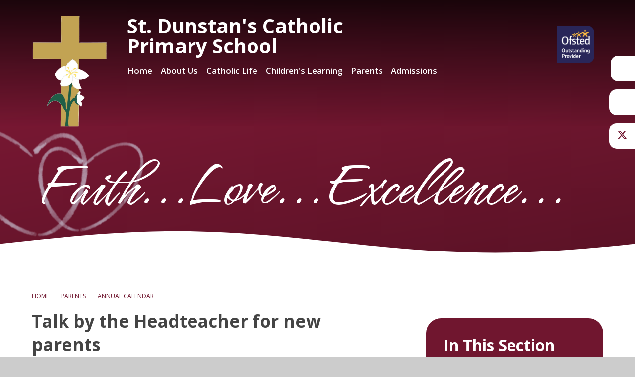

--- FILE ---
content_type: text/html
request_url: https://www.stdunstans.surrey.sch.uk/calendar/?calid=5&pid=11&viewid=6&event=243
body_size: 65040
content:

<!DOCTYPE html>
<!--[if IE 7]><html class="no-ios no-js lte-ie9 lte-ie8 lte-ie7" lang="en" xml:lang="en"><![endif]-->
<!--[if IE 8]><html class="no-ios no-js lte-ie9 lte-ie8"  lang="en" xml:lang="en"><![endif]-->
<!--[if IE 9]><html class="no-ios no-js lte-ie9"  lang="en" xml:lang="en"><![endif]-->
<!--[if !IE]><!--> <html class="no-ios no-js"  lang="en" xml:lang="en"><!--<![endif]-->
	<head>
		<meta http-equiv="X-UA-Compatible" content="IE=edge" />
		<meta http-equiv="content-type" content="text/html; charset=utf-8"/>
		
		<link rel="canonical" href="https://www.stdunstans.surrey.sch.uk/calendar/?calid=5&pid=11&viewid=6&event=243">
		<script>window.FontAwesomeConfig = {showMissingIcons: false};</script><link rel="stylesheet" media="screen" href="https://cdn.juniperwebsites.co.uk/_includes/font-awesome/5.7.1/css/fa-web-font.css?cache=v4.6.56.3">
<script defer src="https://cdn.juniperwebsites.co.uk/_includes/font-awesome/5.7.1/js/fontawesome-all.min.js?cache=v4.6.56.3"></script>
<script defer src="https://cdn.juniperwebsites.co.uk/_includes/font-awesome/5.7.1/js/fa-v4-shims.min.js?cache=v4.6.56.3"></script>

		<title>St. Dunstan's Catholic Primary School - Talk by the Headteacher for new parents</title>
		
		<style type="text/css">
			:root {
				
				--col-pri: rgb(34, 34, 34);
				
				--col-sec: rgb(136, 136, 136);
				
			}
		</style>
		
<!--[if IE]>
<script>
console = {log:function(){return;}};
</script>
<![endif]-->

<script>
	var boolItemEditDisabled;
	var boolLanguageMode, boolLanguageEditOriginal;
	var boolViewingConnect;
	var boolConnectDashboard;
	var displayRegions = [];
	var intNewFileCount = 0;
	strItemType = "calendar_event";
	strSubItemType = "calendar";

	var featureSupport = {
		tagging: false,
		eventTagging: false
	};
	var boolLoggedIn = false;
boolAdminMode = false;
	var boolSuperUser = false;
strCookieBarStyle = 'bar';
	intParentPageID = "11";
	intCurrentItemID = 243;
	intCurrentCatID = 5;	intCurrentCalendarID = 5;
	strCurrentCalendarType = 'calendar';
	strCalendarCSV = ',5,';
	intViewID = 6;

boolIsHomePage = false;
	boolItemEditDisabled = true;
	boolLanguageEditOriginal=true;
	strCurrentLanguage='en-gb';	strFileAttachmentsUploadLocation = 'bottom';	boolViewingConnect = false;	boolConnectDashboard = false;	var objEditorComponentList = {};

</script>

<script src="https://cdn.juniperwebsites.co.uk/admin/_includes/js/mutation_events.min.js?cache=v4.6.56.3"></script>
<script src="https://cdn.juniperwebsites.co.uk/admin/_includes/js/jquery/jquery.js?cache=v4.6.56.3"></script>
<script src="https://cdn.juniperwebsites.co.uk/admin/_includes/js/jquery/jquery.prefilter.js?cache=v4.6.56.3"></script>
<script src="https://cdn.juniperwebsites.co.uk/admin/_includes/js/jquery/jquery.query.js?cache=v4.6.56.3"></script>
<script src="https://cdn.juniperwebsites.co.uk/admin/_includes/js/jquery/js.cookie.js?cache=v4.6.56.3"></script>
<script src="/_includes/editor/template-javascript.asp?cache=260112"></script>
<script src="/admin/_includes/js/functions/minified/functions.login.new.asp?cache=260112"></script>

  <script>

  </script>
<link rel="stylesheet" media="screen" href="/_site/css/main.css?cache=260112">

	<link rel="stylesheet" href="/_site/css/print.css" type="text/css" media="print">
	<meta name="mobile-web-app-capable" content="yes">
	<meta name="apple-mobile-web-app-capable" content="yes">
	<meta name="viewport" content="width=device-width, initial-scale=1, minimum-scale=1, maximum-scale=1">
	<link rel="author" href="/humans.txt">
	<link rel="icon" href="/_site/images/favicons/favicon.ico">
	<link rel="apple-touch-icon" href="/_site/images/favicons/favicon.png">
	<link href="https://fonts.googleapis.com/css?family=Open+Sans:400,400i,700,700i&display=swap" rel="stylesheet">

	<script type="text/javascript">
	var iOS = ( navigator.userAgent.match(/(iPad|iPhone|iPod)/g) ? true : false );
	if (iOS) { $('html').removeClass('no-ios').addClass('ios'); }
	</script><link rel="stylesheet" media="screen" href="https://cdn.juniperwebsites.co.uk/_includes/css/content-blocks.css?cache=v4.6.56.3">
<link rel="stylesheet" media="screen" href="/_includes/css/cookie-colour.asp?cache=260112">
<link rel="stylesheet" media="screen" href="https://cdn.juniperwebsites.co.uk/_includes/css/cookies.css?cache=v4.6.56.3">
<link rel="stylesheet" media="screen" href="https://cdn.juniperwebsites.co.uk/_includes/css/cookies.advanced.css?cache=v4.6.56.3">
<link rel="stylesheet" media="screen" href="https://cdn.juniperwebsites.co.uk/calendar/fullcalendar/fullcalendar-dist.css?cache=v4.6.56.3">
<link rel="stylesheet" media="screen" href="/_site/css/calendar.css?cache=260112">
<link rel="stylesheet" media="screen" href="https://cdn.juniperwebsites.co.uk/_includes/css/overlord.css?cache=v4.6.56.3">
<link rel="stylesheet" media="screen" href="https://cdn.juniperwebsites.co.uk/_includes/css/templates.css?cache=v4.6.56.3">
<link rel="stylesheet" media="screen" href="/_site/css/attachments.css?cache=260112">
<link rel="stylesheet" media="screen" href="/_site/css/templates.css?cache=260112">
<style>#print_me { display: none;}</style><script src="https://cdn.juniperwebsites.co.uk/admin/_includes/js/modernizr.js?cache=v4.6.56.3"></script>

        <meta property="og:site_name" content="St. Dunstan's Catholic Primary School" />
        <meta property="og:title" content="Talk by the Headteacher for new parents" />
        <meta property="og:image" content="https://www.stdunstans.surrey.sch.uk/_site/images/design/thumbnail.jpg" />
        <meta property="og:type" content="website" />
        <meta property="twitter:card" content="summary" />
</head>


    <body>


<div id="print_me"></div>
<div class="mason mason--inner">

	<section class="access">
		<a class="access__anchor" name="header"></a>
		<a class="access__link" href="#content">Skip to content &darr;</a>
	</section>
	

	<header class="header" data-header="top flex" data-menu="flex">
		<div class="header__menu">
			<div class="header__menu__container">
				<div class="header__menu__flex">
					<h1 class="header__logo__title">St. Dunstan's Catholic<br>Primary School</h1>	
					<div class="header__extras">
						<button class="menu__btn reset__button bg__pri col__white block fw__700 f__uppercase" data-toggle=".mason--menu">	
							<div class="menu__btn__text menu__btn__text--open cover"><i class="far fa-bars"></i><span>Menu</span></div>
							<div class="menu__btn__text menu__btn__text--close cover"><i class="far fa-times"></i><span>Close</span></div>
						</button>
					</div>
				</div>
				<img class="ofsted__badge" src="/_site/images/design/ofsted_outstanding_op_colour.png" alt="ofsted outstanding badge">
				<div class="extra__links">
					<div class="search__container inline">
						<div class="search__container__flex">
							<form data-toggle=".mason--find" method="post" id="mainSiteSearch" action="/search/default.asp?pid=0" class="menu__extras__form block">
								<button class="menu__extras__submit reset__button" type="submit" name="Search"><i class="fal fa-search"></i></button>
								<input data-toggle=".mason--find" class="menu__extras__input cover f__display" type="text" name="searchValue" title="search" placeholder="Search Site..." />
							</form>					
						</div>
						<button data-toggle=".mason--find" class="find__button reset__button inline" aria-controls="mainSiteSearch"><i class="fas fa-search"></i></button>
					</div>
					<a href="/calendar/?calid=5&pid=11&viewid=6" class="extra__links__item">
						<div >
							<i class="far fa-calendar-alt"></i>
						</div>
					</a>
					<a href="https://twitter.com/st_dunstans_?lang=en" class="extra__links__item">
						<div >
							<svg class="svg-inline--fa fa-w-16" xmlns="http://www.w3.org/2000/svg" width="1em" viewBox="0 0 512 512"><path fill="currentColor" d="M389.2 48h70.6L305.6 224.2 487 464H345L233.7 318.6 106.5 464H35.8L200.7 275.5 26.8 48H172.4L272.9 180.9 389.2 48zM364.4 421.8h39.1L151.1 88h-42L364.4 421.8z"/></svg>
						</div>
					</a>
				</div>	
			
			<section class="menu">
				<button class="reset__button cover mobile__menu__bg" data-remove=".mason--menu"></button>
				<div class="menu__extras">
					<!-- Menu Extras -->
				</div>
				<nav class="menu__sidebar">
					<ul class="menu__list reset__ul"><li class="menu__list__item menu__list__item--page_1 menu__list__item--subitems"><a class="menu__list__item__link reset__a block" id="page_1" href="/"><span class="bullet">&#8226;</span><span class="menu__list__item__link__text">Home</span></a><button aria-hidden="true" title="View pages within Home" class="menu__list__item__button reset__button" data-tab=".menu__list__item--page_1--expand"><i class="menu__list__item__button__icon fa fa-angle-down"></i></button><ul class="menu__list__item__sub"><li class="menu__list__item menu__list__item--page_163"><a class="menu__list__item__link reset__a block" id="page_163" href="/page/?title=Headteacher%27s+Welcome&amp;pid=163"><span class="bullet">&#8226;</span><span class="menu__list__item__link__text">Headteacher's Welcome</span></a><button aria-hidden="true" title="View pages within Headteacher's Welcome" class="menu__list__item__button reset__button" data-tab=".menu__list__item--page_163--expand"><i class="menu__list__item__button__icon fa fa-angle-down"></i></button></li><li class="menu__list__item menu__list__item--page_54"><a class="menu__list__item__link reset__a block" id="page_54" href="/page/?title=Contact+Us&amp;pid=54"><span class="bullet">&#8226;</span><span class="menu__list__item__link__text">Contact Us</span></a><button aria-hidden="true" title="View pages within Contact Us" class="menu__list__item__button reset__button" data-tab=".menu__list__item--page_54--expand"><i class="menu__list__item__button__icon fa fa-angle-down"></i></button></li><li class="menu__list__item menu__list__item--page_21"><a class="menu__list__item__link reset__a block" id="page_21" href="/page/?title=School+Location&amp;pid=21"><span class="bullet">&#8226;</span><span class="menu__list__item__link__text">School Location</span></a><button aria-hidden="true" title="View pages within School Location" class="menu__list__item__button reset__button" data-tab=".menu__list__item--page_21--expand"><i class="menu__list__item__button__icon fa fa-angle-down"></i></button></li></ul></li><li class="menu__list__item menu__list__item--page_7 menu__list__item--subitems"><a class="menu__list__item__link reset__a block" id="page_7" href="/page/?title=About+Us&amp;pid=7"><span class="bullet">&#8226;</span><span class="menu__list__item__link__text">About Us</span></a><button aria-hidden="true" title="View pages within About Us" class="menu__list__item__button reset__button" data-tab=".menu__list__item--page_7--expand"><i class="menu__list__item__button__icon fa fa-angle-down"></i></button><ul class="menu__list__item__sub"><li class="menu__list__item menu__list__item--page_18"><a class="menu__list__item__link reset__a block" id="page_18" href="/page/?title=Equality&amp;pid=18"><span class="bullet">&#8226;</span><span class="menu__list__item__link__text">Equality</span></a><button aria-hidden="true" title="View pages within Equality" class="menu__list__item__button reset__button" data-tab=".menu__list__item--page_18--expand"><i class="menu__list__item__button__icon fa fa-angle-down"></i></button></li><li class="menu__list__item menu__list__item--page_112"><a class="menu__list__item__link reset__a block" id="page_112" href="/page/?title=Financial+Information&amp;pid=112"><span class="bullet">&#8226;</span><span class="menu__list__item__link__text">Financial Information</span></a><button aria-hidden="true" title="View pages within Financial Information" class="menu__list__item__button reset__button" data-tab=".menu__list__item--page_112--expand"><i class="menu__list__item__button__icon fa fa-angle-down"></i></button></li><li class="menu__list__item menu__list__item--page_13"><a class="menu__list__item__link reset__a block" id="page_13" href="/page/?title=Governors&amp;pid=13"><span class="bullet">&#8226;</span><span class="menu__list__item__link__text">Governors</span></a><button aria-hidden="true" title="View pages within Governors" class="menu__list__item__button reset__button" data-tab=".menu__list__item--page_13--expand"><i class="menu__list__item__button__icon fa fa-angle-down"></i></button></li><li class="menu__list__item menu__list__item--page_155"><a class="menu__list__item__link reset__a block" id="page_155" href="/page/?title=Health+and+Wellbeing&amp;pid=155"><span class="bullet">&#8226;</span><span class="menu__list__item__link__text">Health and Wellbeing</span></a><button aria-hidden="true" title="View pages within Health and Wellbeing" class="menu__list__item__button reset__button" data-tab=".menu__list__item--page_155--expand"><i class="menu__list__item__button__icon fa fa-angle-down"></i></button></li><li class="menu__list__item menu__list__item--page_57"><a class="menu__list__item__link reset__a block" id="page_57" href="/page/?title=Inspection+Reports&amp;pid=57"><span class="bullet">&#8226;</span><span class="menu__list__item__link__text">Inspection Reports</span></a><button aria-hidden="true" title="View pages within Inspection Reports" class="menu__list__item__button reset__button" data-tab=".menu__list__item--page_57--expand"><i class="menu__list__item__button__icon fa fa-angle-down"></i></button></li><li class="menu__list__item menu__list__item--page_61"><a class="menu__list__item__link reset__a block" id="page_61" href="/page/?title=Lettings&amp;pid=61"><span class="bullet">&#8226;</span><span class="menu__list__item__link__text">Lettings</span></a><button aria-hidden="true" title="View pages within Lettings" class="menu__list__item__button reset__button" data-tab=".menu__list__item--page_61--expand"><i class="menu__list__item__button__icon fa fa-angle-down"></i></button></li><li class="menu__list__item menu__list__item--page_56"><a class="menu__list__item__link reset__a block" id="page_56" href="/page/?title=PE+and+Sport+Premium&amp;pid=56"><span class="bullet">&#8226;</span><span class="menu__list__item__link__text">PE and Sport Premium</span></a><button aria-hidden="true" title="View pages within PE and Sport Premium" class="menu__list__item__button reset__button" data-tab=".menu__list__item--page_56--expand"><i class="menu__list__item__button__icon fa fa-angle-down"></i></button></li><li class="menu__list__item menu__list__item--page_58"><a class="menu__list__item__link reset__a block" id="page_58" href="/page/?title=Performance+Data&amp;pid=58"><span class="bullet">&#8226;</span><span class="menu__list__item__link__text">Performance Data</span></a><button aria-hidden="true" title="View pages within Performance Data" class="menu__list__item__button reset__button" data-tab=".menu__list__item--page_58--expand"><i class="menu__list__item__button__icon fa fa-angle-down"></i></button></li><li class="menu__list__item menu__list__item--page_55"><a class="menu__list__item__link reset__a block" id="page_55" href="/page/?title=Policies&amp;pid=55"><span class="bullet">&#8226;</span><span class="menu__list__item__link__text">Policies</span></a><button aria-hidden="true" title="View pages within Policies" class="menu__list__item__button reset__button" data-tab=".menu__list__item--page_55--expand"><i class="menu__list__item__button__icon fa fa-angle-down"></i></button></li><li class="menu__list__item menu__list__item--page_42"><a class="menu__list__item__link reset__a block" id="page_42" href="/page/?title=Safeguarding&amp;pid=42"><span class="bullet">&#8226;</span><span class="menu__list__item__link__text">Safeguarding</span></a><button aria-hidden="true" title="View pages within Safeguarding" class="menu__list__item__button reset__button" data-tab=".menu__list__item--page_42--expand"><i class="menu__list__item__button__icon fa fa-angle-down"></i></button></li><li class="menu__list__item menu__list__item--page_47"><a class="menu__list__item__link reset__a block" id="page_47" href="/page/?title=Staff&amp;pid=47"><span class="bullet">&#8226;</span><span class="menu__list__item__link__text">Staff</span></a><button aria-hidden="true" title="View pages within Staff" class="menu__list__item__button reset__button" data-tab=".menu__list__item--page_47--expand"><i class="menu__list__item__button__icon fa fa-angle-down"></i></button></li><li class="menu__list__item menu__list__item--page_152"><a class="menu__list__item__link reset__a block" id="page_152" href="/page/?title=Staff+Vacancies&amp;pid=152"><span class="bullet">&#8226;</span><span class="menu__list__item__link__text">Staff Vacancies</span></a><button aria-hidden="true" title="View pages within Staff Vacancies" class="menu__list__item__button reset__button" data-tab=".menu__list__item--page_152--expand"><i class="menu__list__item__button__icon fa fa-angle-down"></i></button></li><li class="menu__list__item menu__list__item--page_23"><a class="menu__list__item__link reset__a block" id="page_23" href="/page/?title=The+History+of+Our+School&amp;pid=23"><span class="bullet">&#8226;</span><span class="menu__list__item__link__text">The History of Our School</span></a><button aria-hidden="true" title="View pages within The History of Our School" class="menu__list__item__button reset__button" data-tab=".menu__list__item--page_23--expand"><i class="menu__list__item__button__icon fa fa-angle-down"></i></button></li><li class="menu__list__item menu__list__item--page_22"><a class="menu__list__item__link reset__a block" id="page_22" href="/page/?title=Travel+Plan&amp;pid=22"><span class="bullet">&#8226;</span><span class="menu__list__item__link__text">Travel Plan</span></a><button aria-hidden="true" title="View pages within Travel Plan" class="menu__list__item__button reset__button" data-tab=".menu__list__item--page_22--expand"><i class="menu__list__item__button__icon fa fa-angle-down"></i></button></li></ul></li><li class="menu__list__item menu__list__item--page_82 menu__list__item--subitems"><a class="menu__list__item__link reset__a block" id="page_82" href="/page/?title=Catholic+Life&amp;pid=82"><span class="bullet">&#8226;</span><span class="menu__list__item__link__text">Catholic Life</span></a><button aria-hidden="true" title="View pages within Catholic Life" class="menu__list__item__button reset__button" data-tab=".menu__list__item--page_82--expand"><i class="menu__list__item__button__icon fa fa-angle-down"></i></button><ul class="menu__list__item__sub"><li class="menu__list__item menu__list__item--page_90"><a class="menu__list__item__link reset__a block" id="page_90" href="/page/?title=Chaplaincy+at+St+Dunstan%27s&amp;pid=90"><span class="bullet">&#8226;</span><span class="menu__list__item__link__text">Chaplaincy at St Dunstan's</span></a><button aria-hidden="true" title="View pages within Chaplaincy at St Dunstan's" class="menu__list__item__button reset__button" data-tab=".menu__list__item--page_90--expand"><i class="menu__list__item__button__icon fa fa-angle-down"></i></button></li><li class="menu__list__item menu__list__item--page_91"><a class="menu__list__item__link reset__a block" id="page_91" href="/page/?title=Charity&amp;pid=91"><span class="bullet">&#8226;</span><span class="menu__list__item__link__text">Charity</span></a><button aria-hidden="true" title="View pages within Charity" class="menu__list__item__button reset__button" data-tab=".menu__list__item--page_91--expand"><i class="menu__list__item__button__icon fa fa-angle-down"></i></button></li><li class="menu__list__item menu__list__item--page_64"><a class="menu__list__item__link reset__a block" id="page_64" href="/page/?title=Diocese+of+Arundel+and+Brighton&amp;pid=64"><span class="bullet">&#8226;</span><span class="menu__list__item__link__text">Diocese of Arundel and Brighton</span></a><button aria-hidden="true" title="View pages within Diocese of Arundel and Brighton" class="menu__list__item__button reset__button" data-tab=".menu__list__item--page_64--expand"><i class="menu__list__item__button__icon fa fa-angle-down"></i></button></li><li class="menu__list__item menu__list__item--page_167"><a class="menu__list__item__link reset__a block" id="page_167" href="/page/?title=Our+Patron+Saint&amp;pid=167"><span class="bullet">&#8226;</span><span class="menu__list__item__link__text">Our Patron Saint</span></a><button aria-hidden="true" title="View pages within Our Patron Saint" class="menu__list__item__button reset__button" data-tab=".menu__list__item--page_167--expand"><i class="menu__list__item__button__icon fa fa-angle-down"></i></button></li><li class="menu__list__item menu__list__item--page_95"><a class="menu__list__item__link reset__a block" id="page_95" href="/page/?title=Prayer+and+Worship&amp;pid=95"><span class="bullet">&#8226;</span><span class="menu__list__item__link__text">Prayer and Worship</span></a><button aria-hidden="true" title="View pages within Prayer and Worship" class="menu__list__item__button reset__button" data-tab=".menu__list__item--page_95--expand"><i class="menu__list__item__button__icon fa fa-angle-down"></i></button></li><li class="menu__list__item menu__list__item--page_142"><a class="menu__list__item__link reset__a block" id="page_142" href="/page/?title=Social+Justice&amp;pid=142"><span class="bullet">&#8226;</span><span class="menu__list__item__link__text">Social Justice</span></a><button aria-hidden="true" title="View pages within Social Justice" class="menu__list__item__button reset__button" data-tab=".menu__list__item--page_142--expand"><i class="menu__list__item__button__icon fa fa-angle-down"></i></button></li><li class="menu__list__item menu__list__item--page_98"><a class="menu__list__item__link reset__a block" id="page_98" href="/page/?title=St%2E+Dunstan%27s+Parish+and+Community&amp;pid=98"><span class="bullet">&#8226;</span><span class="menu__list__item__link__text">St. Dunstan's Parish and Community</span></a><button aria-hidden="true" title="View pages within St. Dunstan's Parish and Community" class="menu__list__item__button reset__button" data-tab=".menu__list__item--page_98--expand"><i class="menu__list__item__button__icon fa fa-angle-down"></i></button></li></ul></li><li class="menu__list__item menu__list__item--page_83 menu__list__item--subitems"><a class="menu__list__item__link reset__a block" id="page_83" href="/page/?title=Children%27s+Learning&amp;pid=83"><span class="bullet">&#8226;</span><span class="menu__list__item__link__text">Children's Learning</span></a><button aria-hidden="true" title="View pages within Children's Learning" class="menu__list__item__button reset__button" data-tab=".menu__list__item--page_83--expand"><i class="menu__list__item__button__icon fa fa-angle-down"></i></button><ul class="menu__list__item__sub"><li class="menu__list__item menu__list__item--page_99"><a class="menu__list__item__link reset__a block" id="page_99" href="/page/?title=Curriculum&amp;pid=99"><span class="bullet">&#8226;</span><span class="menu__list__item__link__text">Curriculum</span></a><button aria-hidden="true" title="View pages within Curriculum" class="menu__list__item__button reset__button" data-tab=".menu__list__item--page_99--expand"><i class="menu__list__item__button__icon fa fa-angle-down"></i></button></li><li class="menu__list__item menu__list__item--page_106"><a class="menu__list__item__link reset__a block" id="page_106" href="/page/?title=E%2Dsafety&amp;pid=106"><span class="bullet">&#8226;</span><span class="menu__list__item__link__text">E-safety</span></a><button aria-hidden="true" title="View pages within E-safety" class="menu__list__item__button reset__button" data-tab=".menu__list__item--page_106--expand"><i class="menu__list__item__button__icon fa fa-angle-down"></i></button></li><li class="menu__list__item menu__list__item--page_147"><a class="menu__list__item__link reset__a block" id="page_147" href="/page/?title=Eco+Committee&amp;pid=147"><span class="bullet">&#8226;</span><span class="menu__list__item__link__text">Eco Committee</span></a><button aria-hidden="true" title="View pages within Eco Committee" class="menu__list__item__button reset__button" data-tab=".menu__list__item--page_147--expand"><i class="menu__list__item__button__icon fa fa-angle-down"></i></button></li><li class="menu__list__item menu__list__item--page_143"><a class="menu__list__item__link reset__a block" id="page_143" href="/page/?title=EYFS&amp;pid=143"><span class="bullet">&#8226;</span><span class="menu__list__item__link__text">EYFS</span></a><button aria-hidden="true" title="View pages within EYFS" class="menu__list__item__button reset__button" data-tab=".menu__list__item--page_143--expand"><i class="menu__list__item__button__icon fa fa-angle-down"></i></button></li><li class="menu__list__item menu__list__item--page_107"><a class="menu__list__item__link reset__a block" id="page_107" href="/page/?title=Inclusion&amp;pid=107"><span class="bullet">&#8226;</span><span class="menu__list__item__link__text">Inclusion</span></a><button aria-hidden="true" title="View pages within Inclusion" class="menu__list__item__button reset__button" data-tab=".menu__list__item--page_107--expand"><i class="menu__list__item__button__icon fa fa-angle-down"></i></button></li><li class="menu__list__item menu__list__item--page_115"><a class="menu__list__item__link reset__a block" id="page_115" href="/page/?title=Information+Talks+for+Parents&amp;pid=115"><span class="bullet">&#8226;</span><span class="menu__list__item__link__text">Information Talks for Parents</span></a><button aria-hidden="true" title="View pages within Information Talks for Parents" class="menu__list__item__button reset__button" data-tab=".menu__list__item--page_115--expand"><i class="menu__list__item__button__icon fa fa-angle-down"></i></button></li><li class="menu__list__item menu__list__item--page_78"><a class="menu__list__item__link reset__a block" id="page_78" href="/page/?title=Pupil+Leadership+and+Service&amp;pid=78"><span class="bullet">&#8226;</span><span class="menu__list__item__link__text">Pupil Leadership and Service</span></a><button aria-hidden="true" title="View pages within Pupil Leadership and Service" class="menu__list__item__button reset__button" data-tab=".menu__list__item--page_78--expand"><i class="menu__list__item__button__icon fa fa-angle-down"></i></button></li><li class="menu__list__item menu__list__item--page_62"><a class="menu__list__item__link reset__a block" id="page_62" href="/page/?title=Woking+Schools+Learning+Partnership+%28WSLP%29&amp;pid=62"><span class="bullet">&#8226;</span><span class="menu__list__item__link__text">Woking Schools Learning Partnership (WSLP)</span></a><button aria-hidden="true" title="View pages within Woking Schools Learning Partnership (WSLP)" class="menu__list__item__button reset__button" data-tab=".menu__list__item--page_62--expand"><i class="menu__list__item__button__icon fa fa-angle-down"></i></button></li><li class="menu__list__item menu__list__item--page_117"><a class="menu__list__item__link reset__a block" id="page_117" href="/page/?title=Year+Group+Learning+Information&amp;pid=117"><span class="bullet">&#8226;</span><span class="menu__list__item__link__text">Year Group Learning Information</span></a><button aria-hidden="true" title="View pages within Year Group Learning Information" class="menu__list__item__button reset__button" data-tab=".menu__list__item--page_117--expand"><i class="menu__list__item__button__icon fa fa-angle-down"></i></button></li></ul></li><li class="menu__list__item menu__list__item--page_11 menu__list__item--subitems menu__list__item--selected"><a class="menu__list__item__link reset__a block" id="page_11" href="/page/?title=Parents&amp;pid=11"><span class="bullet">&#8226;</span><span class="menu__list__item__link__text">Parents</span></a><button aria-hidden="true" title="View pages within Parents" class="menu__list__item__button reset__button" data-tab=".menu__list__item--page_11--expand"><i class="menu__list__item__button__icon fa fa-angle-down"></i></button><ul class="menu__list__item__sub"><li class="menu__list__item menu__list__item--url_6 menu__list__item--selected menu__list__item--final"><a class="menu__list__item__link reset__a block" id="url_6" href="/calendar/?calid=5&amp;pid=11&amp;viewid=6"><span class="bullet">&#8226;</span><span class="menu__list__item__link__text">Annual Calendar</span></a><button aria-hidden="true" title="View pages within Annual Calendar" class="menu__list__item__button reset__button" data-tab=".menu__list__item--url_6--expand"><i class="menu__list__item__button__icon fa fa-angle-down"></i></button></li><li class="menu__list__item menu__list__item--page_43"><a class="menu__list__item__link reset__a block" id="page_43" href="/page/?title=Absence+and+Attendance&amp;pid=43"><span class="bullet">&#8226;</span><span class="menu__list__item__link__text">Absence and Attendance</span></a><button aria-hidden="true" title="View pages within Absence and Attendance" class="menu__list__item__button reset__button" data-tab=".menu__list__item--page_43--expand"><i class="menu__list__item__button__icon fa fa-angle-down"></i></button></li><li class="menu__list__item menu__list__item--page_74"><a class="menu__list__item__link reset__a block" id="page_74" href="/page/?title=Class+Reps&amp;pid=74"><span class="bullet">&#8226;</span><span class="menu__list__item__link__text">Class Reps</span></a><button aria-hidden="true" title="View pages within Class Reps" class="menu__list__item__button reset__button" data-tab=".menu__list__item--page_74--expand"><i class="menu__list__item__button__icon fa fa-angle-down"></i></button></li><li class="menu__list__item menu__list__item--page_37"><a class="menu__list__item__link reset__a block" id="page_37" href="/page/?title=Donate+to+Governors%27+Maintenance+Fund&amp;pid=37"><span class="bullet">&#8226;</span><span class="menu__list__item__link__text">Donate to Governors' Maintenance Fund</span></a><button aria-hidden="true" title="View pages within Donate to Governors' Maintenance Fund" class="menu__list__item__button reset__button" data-tab=".menu__list__item--page_37--expand"><i class="menu__list__item__button__icon fa fa-angle-down"></i></button></li><li class="menu__list__item menu__list__item--page_15"><a class="menu__list__item__link reset__a block" id="page_15" href="/page/?title=Friends+of+St%2E+Dunstan%27s+%28FoSD%29&amp;pid=15"><span class="bullet">&#8226;</span><span class="menu__list__item__link__text">Friends of St. Dunstan's (FoSD)</span></a><button aria-hidden="true" title="View pages within Friends of St. Dunstan's (FoSD)" class="menu__list__item__button reset__button" data-tab=".menu__list__item--page_15--expand"><i class="menu__list__item__button__icon fa fa-angle-down"></i></button></li><li class="menu__list__item menu__list__item--page_35"><a class="menu__list__item__link reset__a block" id="page_35" href="/page/?title=Google+Classroom&amp;pid=35"><span class="bullet">&#8226;</span><span class="menu__list__item__link__text">Google Classroom</span></a><button aria-hidden="true" title="View pages within Google Classroom" class="menu__list__item__button reset__button" data-tab=".menu__list__item--page_35--expand"><i class="menu__list__item__button__icon fa fa-angle-down"></i></button></li><li class="menu__list__item menu__list__item--page_31"><a class="menu__list__item__link reset__a block" id="page_31" href="/page/?title=Newsletters&amp;pid=31"><span class="bullet">&#8226;</span><span class="menu__list__item__link__text">Newsletters</span></a><button aria-hidden="true" title="View pages within Newsletters" class="menu__list__item__button reset__button" data-tab=".menu__list__item--page_31--expand"><i class="menu__list__item__button__icon fa fa-angle-down"></i></button></li><li class="menu__list__item menu__list__item--page_36"><a class="menu__list__item__link reset__a block" id="page_36" href="/page/?title=Online+Payments&amp;pid=36"><span class="bullet">&#8226;</span><span class="menu__list__item__link__text">Online Payments</span></a><button aria-hidden="true" title="View pages within Online Payments" class="menu__list__item__button reset__button" data-tab=".menu__list__item--page_36--expand"><i class="menu__list__item__button__icon fa fa-angle-down"></i></button></li><li class="menu__list__item menu__list__item--page_108"><a class="menu__list__item__link reset__a block" id="page_108" href="/page/?title=School+Day&amp;pid=108"><span class="bullet">&#8226;</span><span class="menu__list__item__link__text">School Day</span></a><button aria-hidden="true" title="View pages within School Day" class="menu__list__item__button reset__button" data-tab=".menu__list__item--page_108--expand"><i class="menu__list__item__button__icon fa fa-angle-down"></i></button></li><li class="menu__list__item menu__list__item--page_65"><a class="menu__list__item__link reset__a block" id="page_65" href="/page/?title=School+Lunches&amp;pid=65"><span class="bullet">&#8226;</span><span class="menu__list__item__link__text">School Lunches</span></a><button aria-hidden="true" title="View pages within School Lunches" class="menu__list__item__button reset__button" data-tab=".menu__list__item--page_65--expand"><i class="menu__list__item__button__icon fa fa-angle-down"></i></button></li><li class="menu__list__item menu__list__item--page_66"><a class="menu__list__item__link reset__a block" id="page_66" href="/page/?title=School+Uniform&amp;pid=66"><span class="bullet">&#8226;</span><span class="menu__list__item__link__text">School Uniform</span></a><button aria-hidden="true" title="View pages within School Uniform" class="menu__list__item__button reset__button" data-tab=".menu__list__item--page_66--expand"><i class="menu__list__item__button__icon fa fa-angle-down"></i></button></li><li class="menu__list__item menu__list__item--page_67"><a class="menu__list__item__link reset__a block" id="page_67" href="/page/?title=Teacher+and+External+Provider+Led+Clubs&amp;pid=67"><span class="bullet">&#8226;</span><span class="menu__list__item__link__text">Teacher and External Provider Led Clubs</span></a><button aria-hidden="true" title="View pages within Teacher and External Provider Led Clubs" class="menu__list__item__button reset__button" data-tab=".menu__list__item--page_67--expand"><i class="menu__list__item__button__icon fa fa-angle-down"></i></button></li><li class="menu__list__item menu__list__item--page_53"><a class="menu__list__item__link reset__a block" id="page_53" href="/page/?title=Term+Dates&amp;pid=53"><span class="bullet">&#8226;</span><span class="menu__list__item__link__text">Term Dates</span></a><button aria-hidden="true" title="View pages within Term Dates" class="menu__list__item__button reset__button" data-tab=".menu__list__item--page_53--expand"><i class="menu__list__item__button__icon fa fa-angle-down"></i></button></li><li class="menu__list__item menu__list__item--page_72"><a class="menu__list__item__link reset__a block" id="page_72" href="/page/?title=Useful+Forms&amp;pid=72"><span class="bullet">&#8226;</span><span class="menu__list__item__link__text">Useful Forms</span></a><button aria-hidden="true" title="View pages within Useful Forms" class="menu__list__item__button reset__button" data-tab=".menu__list__item--page_72--expand"><i class="menu__list__item__button__icon fa fa-angle-down"></i></button></li><li class="menu__list__item menu__list__item--page_133"><a class="menu__list__item__link reset__a block" id="page_133" href="/page/?title=Wraparound+Care&amp;pid=133"><span class="bullet">&#8226;</span><span class="menu__list__item__link__text">Wraparound Care</span></a><button aria-hidden="true" title="View pages within Wraparound Care" class="menu__list__item__button reset__button" data-tab=".menu__list__item--page_133--expand"><i class="menu__list__item__button__icon fa fa-angle-down"></i></button></li></ul></li><li class="menu__list__item menu__list__item--page_17 menu__list__item--subitems"><a class="menu__list__item__link reset__a block" id="page_17" href="/page/?title=Admissions&amp;pid=17"><span class="bullet">&#8226;</span><span class="menu__list__item__link__text">Admissions</span></a><button aria-hidden="true" title="View pages within Admissions" class="menu__list__item__button reset__button" data-tab=".menu__list__item--page_17--expand"><i class="menu__list__item__button__icon fa fa-angle-down"></i></button><ul class="menu__list__item__sub"><li class="menu__list__item menu__list__item--page_25"><a class="menu__list__item__link reset__a block" id="page_25" href="/page/?title=Admissions+Policies+and+Forms&amp;pid=25"><span class="bullet">&#8226;</span><span class="menu__list__item__link__text">Admissions Policies and Forms</span></a><button aria-hidden="true" title="View pages within Admissions Policies and Forms" class="menu__list__item__button reset__button" data-tab=".menu__list__item--page_25--expand"><i class="menu__list__item__button__icon fa fa-angle-down"></i></button></li><li class="menu__list__item menu__list__item--page_161"><a class="menu__list__item__link reset__a block" id="page_161" href="/page/?title=Frequently+Asked+Questions&amp;pid=161"><span class="bullet">&#8226;</span><span class="menu__list__item__link__text">Frequently Asked Questions</span></a><button aria-hidden="true" title="View pages within Frequently Asked Questions" class="menu__list__item__button reset__button" data-tab=".menu__list__item--page_161--expand"><i class="menu__list__item__button__icon fa fa-angle-down"></i></button></li><li class="menu__list__item menu__list__item--page_28"><a class="menu__list__item__link reset__a block" id="page_28" href="/page/?title=Open+Mornings&amp;pid=28"><span class="bullet">&#8226;</span><span class="menu__list__item__link__text">Open Mornings</span></a><button aria-hidden="true" title="View pages within Open Mornings" class="menu__list__item__button reset__button" data-tab=".menu__list__item--page_28--expand"><i class="menu__list__item__button__icon fa fa-angle-down"></i></button></li><li class="menu__list__item menu__list__item--page_29"><a class="menu__list__item__link reset__a block" id="page_29" href="/page/?title=Parish+Boundary&amp;pid=29"><span class="bullet">&#8226;</span><span class="menu__list__item__link__text">Parish Boundary</span></a><button aria-hidden="true" title="View pages within Parish Boundary" class="menu__list__item__button reset__button" data-tab=".menu__list__item--page_29--expand"><i class="menu__list__item__button__icon fa fa-angle-down"></i></button></li></ul></li></ul>
				</nav>
			</section>
		</div>
		<div class="header__container">
			<div class="header__logo inline">
				<a href="/" class="header__logo__img block"><img src="/_site/images/design/logo.png" class="block" alt="St. Dunstan's Catholic Primary School" /></a>
			</div>	
		</div>
	</header>
	
	<section class="hero parent">
		
		<div class="hero__slideshow cover parent" data-cycle="" data-parallax="top" data-watch=".mason" data-multiplier=".3">
			<div class="hero__slideshow__item cover"><div class="hero__slideshow__item__image" data-img="/_site/data/files/images/slideshow/11/5393606846D392BD49E5DD8D18163158.JPG"></div></div><div class="hero__slideshow__item cover"><div class="hero__slideshow__item__image" data-img="/_site/data/files/images/slideshow/11/BDEB520AC2DA63A9158747BA4BC98E32.jpg"></div></div>
		</div>
		<div>
			<img class="heart" src="/_site/images/design/heart-shape.png" alt="hearts">
		</div>
		<h1 class="tagline">Faith...<br>Love...<br>Excellence...</h1>
		
	</section>
	
	
	<main class="main container" id="scrolldown">
		
		<div class="main__flex">
			<div class="content content--calendar_view">
				<div class="breadcrumbs">
					<ul class="content__path"><li class="content__path__item content__path__item--page_1 inline f__uppercase fw__300 f__12"><a class="content__path__item__link reset__a col__type" id="page_1" href="/">Home</a><span class="content__path__item__sep"><i class="far fa-arrow-right"></i></span></li><li class="content__path__item content__path__item--page_11 content__path__item--selected inline f__uppercase fw__300 f__12"><a class="content__path__item__link reset__a col__type" id="page_11" href="/page/?title=Parents&amp;pid=11">Parents</a><span class="content__path__item__sep"><i class="far fa-arrow-right"></i></span></li><li class="content__path__item content__path__item--url_6 content__path__item--selected content__path__item--final inline f__uppercase fw__300 f__12"><a class="content__path__item__link reset__a col__type" id="url_6" href="/calendar/?calid=5&amp;pid=11&amp;viewid=6">Annual Calendar</a><span class="content__path__item__sep"><i class="far fa-arrow-right"></i></span></li></ul>
				</div>
				<h1 class="content__title" id="itemTitle">Talk by the Headteacher for new parents</h1>
				<a class="content__anchor" name="content"></a>
				<div class="content__region"><div class="content__region__event">
<div class="content__event__cals"><div class="ui_toolbar"><a class="ui_button" href="https://www.stdunstans.surrey.sch.uk/calendar/?calid=5&amp;pid=11&amp;viewid=6&amp;month=7&amp;year=2024"><span class="ui_icon ui_icon--prev"></span>Full Calendar</a><span class="ui_tag" style="background-color: #70162f;color:#FFFFFF !important;">Upcoming Events</span></div></div><div class="content__event__summary "><p>This event will take place between 7:00pm and 8:00pm on 10/07/2024</p></div><div class="content__event__desc"><p>Talk by the Headteacher for new parents: ‘Developing your child’s resilience and independence for school’.</p>
</div><div class="content__event__tags"></div></div></div><div class="content__share"><ul class="content__share__list"><li class="content__share__list__icon content__share__list__icon--email hex--email"><a href="mailto:?subject=Talk%20by%20the%20Headteacher%20for%20new%20parents&amp;body=https%3A%2F%2Fwww%2Estdunstans%2Esurrey%2Esch%2Euk%2Fcalendar%2F%3Fcalid%3D5%26pid%3D11%26viewid%3D6%26event%3D243" target="_blank"><i class="fa fa-envelope-o"></i></a></li><li class="content__share__list__icon content__share__list__icon--facebook hex--facebook"><a href="https://www.facebook.com/sharer.php?u=https%3A%2F%2Fwww%2Estdunstans%2Esurrey%2Esch%2Euk%2Fcalendar%2F%3Fcalid%3D5%26pid%3D11%26viewid%3D6%26event%3D243" target="_blank"><i class="fa fa-facebook-square"></i></a></li><li class="content__share__list__icon content__share__list__icon--x hex--x"><a href="https://x.com/intent/post?url=https%3A%2F%2Fwww%2Estdunstans%2Esurrey%2Esch%2Euk%2Fcalendar%2F%3Fcalid%3D5%26pid%3D11%26viewid%3D6%26event%3D243" target="_blank"><svg aria-hidden='true' role='img' xmlns='http://www.w3.org/2000/svg' viewBox='0 0 512 512'><path fill='currentColor' d='M389.2 48h70.6L305.6 224.2 487 464H345L233.7 318.6 106.5 464H35.8L200.7 275.5 26.8 48H172.4L272.9 180.9 389.2 48zM364.4 421.8h39.1L151.1 88h-42L364.4 421.8z'/></svg></a></li><li class="content__share__list__icon content__share__list__icon--linkedin hex--linkedin"><a href="https://www.linkedin.com/shareArticle?mini=true&url=https%3A%2F%2Fwww%2Estdunstans%2Esurrey%2Esch%2Euk%2Fcalendar%2F%3Fcalid%3D5%26pid%3D11%26viewid%3D6%26event%3D243&title=Talk%20by%20the%20Headteacher%20for%20new%20parents" target="_blank"><i class="fa fa-linkedin-square"></i></a></li></ul>				</div>			
					
			</div>
			
				<div class="subnav__container container">
					<nav class="subnav">
						<a class="subnav__anchor" name="subnav"></a>
						<h2 class="subnav__title">In This Section</h2>
						<ul class="subnav__list"><li class="subnav__list__item subnav__list__item--url_6 subnav__list__item--selected subnav__list__item--final"><a class="subnav__list__item__link col__white reset__a block" id="url_6" href="/calendar/?calid=5&amp;pid=11&amp;viewid=6"><span class="inline">Annual Calendar</span></a></li><li class="subnav__list__item subnav__list__item--page_43"><a class="subnav__list__item__link col__white reset__a block" id="page_43" href="/page/?title=Absence+and+Attendance&amp;pid=43"><span class="inline">Absence and Attendance</span></a></li><li class="subnav__list__item subnav__list__item--page_74"><a class="subnav__list__item__link col__white reset__a block" id="page_74" href="/page/?title=Class+Reps&amp;pid=74"><span class="inline">Class Reps</span></a></li><li class="subnav__list__item subnav__list__item--page_37"><a class="subnav__list__item__link col__white reset__a block" id="page_37" href="/page/?title=Donate+to+Governors%27+Maintenance+Fund&amp;pid=37"><span class="inline">Donate to Governors' Maintenance Fund</span></a></li><li class="subnav__list__item subnav__list__item--page_15"><a class="subnav__list__item__link col__white reset__a block" id="page_15" href="/page/?title=Friends+of+St%2E+Dunstan%27s+%28FoSD%29&amp;pid=15"><span class="inline">Friends of St. Dunstan's (FoSD)</span></a></li><li class="subnav__list__item subnav__list__item--page_35"><a class="subnav__list__item__link col__white reset__a block" id="page_35" href="/page/?title=Google+Classroom&amp;pid=35"><span class="inline">Google Classroom</span></a></li><li class="subnav__list__item subnav__list__item--page_31"><a class="subnav__list__item__link col__white reset__a block" id="page_31" href="/page/?title=Newsletters&amp;pid=31"><span class="inline">Newsletters</span></a></li><li class="subnav__list__item subnav__list__item--page_36"><a class="subnav__list__item__link col__white reset__a block" id="page_36" href="/page/?title=Online+Payments&amp;pid=36"><span class="inline">Online Payments</span></a></li><li class="subnav__list__item subnav__list__item--page_108"><a class="subnav__list__item__link col__white reset__a block" id="page_108" href="/page/?title=School+Day&amp;pid=108"><span class="inline">School Day</span></a></li><li class="subnav__list__item subnav__list__item--page_65"><a class="subnav__list__item__link col__white reset__a block" id="page_65" href="/page/?title=School+Lunches&amp;pid=65"><span class="inline">School Lunches</span></a></li><li class="subnav__list__item subnav__list__item--page_66"><a class="subnav__list__item__link col__white reset__a block" id="page_66" href="/page/?title=School+Uniform&amp;pid=66"><span class="inline">School Uniform</span></a></li><li class="subnav__list__item subnav__list__item--page_67"><a class="subnav__list__item__link col__white reset__a block" id="page_67" href="/page/?title=Teacher+and+External+Provider+Led+Clubs&amp;pid=67"><span class="inline">Teacher and External Provider Led Clubs</span></a></li><li class="subnav__list__item subnav__list__item--page_53"><a class="subnav__list__item__link col__white reset__a block" id="page_53" href="/page/?title=Term+Dates&amp;pid=53"><span class="inline">Term Dates</span></a></li><li class="subnav__list__item subnav__list__item--page_72"><a class="subnav__list__item__link col__white reset__a block" id="page_72" href="/page/?title=Useful+Forms&amp;pid=72"><span class="inline">Useful Forms</span></a></li><li class="subnav__list__item subnav__list__item--page_133"><a class="subnav__list__item__link col__white reset__a block" id="page_133" href="/page/?title=Wraparound+Care&amp;pid=133"><span class="inline">Wraparound Care</span></a></li></ul>
					</nav>					
				</div>
			
		</div>
			
	</main> 
	
				
	


	<footer class="footer bg__pri container col__white f__center" data-inview>	
		
<div class="quote__container">
    <div class="quote quote__inner"><div class="quote__item__container"> <div class="background__image quote__item__image"> <img src="/_site/data/files/images/8F5E3D82AAC0F2A7C3190527F26A6140.png" alt="logo"> </div> <div class="overlay"> <div class="quote__container__text"> <h2>"I have come that they may have life, and have it to the full."</h2> <h3>John 10 : 10</h3> </div> </div></div></div>
   <!-- 
   response.write displayImage(25, "", "", "background__image quote__image", strDisplayImage, "/images/", "/_site/images/design/thumbnail.jpg")
    -->
</div>

<div class="map">
    <div class="map__container__contact__us">
        <ul>
            <li>
                <h1><span>St. Dunstan's Catholic</span> <br> Primary School</h1>
            </li>
            <li>
                <i class="far fa-map-marker-alt"></i>
                <h3>Onslow Cresent, Surrey GU22 7AX</h3>
            </li>
            <li>
                <i class="far fa-envelope"></i>
                <h3>info@stdunstans.surrey.sch.uk</h3>
            </li>
            <li>
                <i class="far fa-phone"></i>
                <h3>01483 715190</h3>
            </li>
        </ul>
    </div>
    
    <div class="map__container__map">
        <div class="contact__google-map"><div id="google__map" class="map__container contact__map" style="background-image: url('/_site/images/design/map.JPG');"></div></div>
    </div>
</div>
	
		<div class="footer__legal">
			<hr>
			<p>
				&copy; 2026&nbsp; St. Dunstan's Catholic Primary School
				<span class="footer__sep">|</span>
				Website design by <a rel="nofollow" target="_blank" href="https://junipereducation.org/school-websites/"> Juniper Websites</a>
				<span class="footer__sep">|</span>
				<a href="/sitemap/?pid=0">View Sitemap</a>
				<span class="footer__sep">|</span>
				<a href="https://www.stdunstans.surrey.sch.uk/accessibility-statement/">Accessibility Statement</a>
				<span class="footer__sep">|</span>
				<a href="https://www.stdunstans.surrey.sch.uk/accessibility.asp?level=high-vis&amp;item=url_6" title="This link will display the current page in high visibility mode, suitable for screen reader software">High Visibility</a>
				<span class="footer__sep">|</span>
				<a href="/privacy-cookies/">Privacy Policy</a>
				<span class="footer__sep">|</span>
				<a href="#" id="cookie_settings" role="button" title="Cookie Settings" aria-label="Cookie Settings">Cookie Settings</a>
<script>
	$(document).ready(function() {
		$('#cookie_settings').on('click', function(event) { 
			event.preventDefault();
			$('.cookie_information__icon').trigger('click');
		});
	}); 
</script>
			</p>
		</div>
		<div class="footer__awards">
			<ul class="reset__ul footer__awards__list"><li class="footer__awards__list__item inline"> <div class="footer__awards__list__item__link__container"> <div class="footer__awards__list__item__image lazy__container" data-lazy="/_site/data/files/images/awards/85BD1AC601113906FD2058B5862445AA.png" [lazy_options]> <div class="lazy__load__img"></div>  </div> </div></li><li class="footer__awards__list__item inline"> <div class="footer__awards__list__item__link__container"> <div class="footer__awards__list__item__image lazy__container" data-lazy="/_site/data/files/images/awards/2F3BB2B5D1A5FEC0546C97526411E6FC.png" [lazy_options]> <div class="lazy__load__img"></div>  </div> </div></li><li class="footer__awards__list__item inline"> <div class="footer__awards__list__item__link__container"> <div class="footer__awards__list__item__image lazy__container" data-lazy="/_site/data/files/images/awards/5E19E6FE608EE174E777C5807B6DB521.png" [lazy_options]> <div class="lazy__load__img"></div>  </div> </div></li><li class="footer__awards__list__item inline"> <div class="footer__awards__list__item__link__container"> <div class="footer__awards__list__item__image lazy__container" data-lazy="/_site/data/files/images/awards/D24DE0D4901D1519EBD9B4119597B839.jpg" [lazy_options]> <div class="lazy__load__img"></div>  </div> </div></li><li class="footer__awards__list__item inline"> <div class="footer__awards__list__item__link__container"> <div class="footer__awards__list__item__image lazy__container" data-lazy="/_site/data/files/images/awards/D0E9C2BBBA331A997927EF5E6156A1AA.png" [lazy_options]> <div class="lazy__load__img"></div>  </div> </div></li><li class="footer__awards__list__item inline"> <div class="footer__awards__list__item__link__container"> <div class="footer__awards__list__item__image lazy__container" data-lazy="/_site/data/files/images/awards/BF57937A957390FEFDD6DB5B17098E2D.png" [lazy_options]> <div class="lazy__load__img"></div>  </div> </div></li><li class="footer__awards__list__item inline"> <div class="footer__awards__list__item__link__container"> <div class="footer__awards__list__item__image lazy__container" data-lazy="/_site/data/files/images/awards/805C7940456B5BEF2B37C855045EA16F.png" [lazy_options]> <div class="lazy__load__img"></div>  </div> </div></li><li class="footer__awards__list__item inline"> <div class="footer__awards__list__item__link__container"> <div class="footer__awards__list__item__image lazy__container" data-lazy="/_site/data/files/images/awards/2218705CCFD1F25B0DB34E1EB24B0430.jpg" [lazy_options]> <div class="lazy__load__img"></div>  </div> </div></li><li class="footer__awards__list__item inline"> <div class="footer__awards__list__item__link__container"> <div class="footer__awards__list__item__image lazy__container" data-lazy="/_site/data/files/images/awards/5E232F663E284640208962FF54986E5D.jpg" [lazy_options]> <div class="lazy__load__img"></div>  </div> </div></li><li class="footer__awards__list__item inline"> <div class="footer__awards__list__item__link__container"> <div class="footer__awards__list__item__image lazy__container" data-lazy="/_site/data/files/images/awards/1515C36696031396C18829BA8FE659C3.jpg" [lazy_options]> <div class="lazy__load__img"></div>  </div> </div></li><li class="footer__awards__list__item inline"> <div class="footer__awards__list__item__link__container"> <div class="footer__awards__list__item__image lazy__container" data-lazy="/_site/data/files/images/awards/FE5D8E98427CD5E313546A9085CD15D7.jpg" [lazy_options]> <div class="lazy__load__img"></div>  </div> </div></li><li class="footer__awards__list__item inline"> <div class="footer__awards__list__item__link__container"> <div class="footer__awards__list__item__image lazy__container" data-lazy="/_site/data/files/images/awards/A1EF63B13874500182D63A5E1271AB98.jpg" [lazy_options]> <div class="lazy__load__img"></div>  </div> </div></li><li class="footer__awards__list__item inline"> <div class="footer__awards__list__item__link__container"> <div class="footer__awards__list__item__image lazy__container" data-lazy="/_site/data/files/images/awards/2578EF4C86CBC77D76E71DA1BEB91F2D.png" [lazy_options]> <div class="lazy__load__img"></div>  </div> </div></li></ul>
		</div>
	</footer>

	 

</div>

<!-- JS -->



<!-- /JS -->
<script src="https://cdn.juniperwebsites.co.uk/admin/_includes/js/functions/minified/functions.dialog.js?cache=v4.6.56.3"></script>
<div class="cookie_information cookie_information--bar cookie_information--bottom cookie_information--left cookie_information--active"> <div class="cookie_information__icon_container "> <div class="cookie_information__icon " title="Cookie Settings"><i class="fa fa-exclamation"></i></div> <div class="cookie_information__hex "></div> </div> <div class="cookie_information__inner"> <div class="cookie_information__hex cookie_information__hex--large"></div> <div class="cookie_information__info"> <span class="cookie_information_heading">Cookie Policy</span> <article>This site uses cookies to store information on your computer. <a href="/privacy-cookies" title="See cookie policy">Click here for more information</a><div class="cookie_information__buttons"><button class="cookie_information__button " data-type="allow" title="Allow" aria-label="Allow">Allow</button><button class="cookie_information__button " data-type="settings" title="Cookie Settings" aria-label="Cookie Settings">Cookie Settings</button></div></article> </div> <button class="cookie_information__close"><i class="fa fa-times" aria-hidden="true"></i></button> </div></div>

<script>
    var strDialogTitle = 'Cookie Settings',
        strDialogSaveButton = 'Save',
        strDialogRevokeButton = 'Revoke';

    $(document).ready(function(){
        $('.cookie_information__icon, .cookie_information__close').on('click', function() {
            $('.cookie_information').toggleClass('cookie_information--active');
        });

        if ($.cookie.allowed()) {
            $('.cookie_information__icon_container').addClass('cookie_information__icon_container--hidden');
            $('.cookie_information').removeClass('cookie_information--active');
        }

        $(document).on('click', '.cookie_information__button', function() {
            var strType = $(this).data('type');
            if (strType === 'settings') {
                openCookieSettings();
            } else {
                saveCookiePreferences(strType, '');
            }
        });
        if (!$('.cookie_ui').length) {
            $('body').append($('<div>', {
                class: 'cookie_ui'
            }));
        }

        var openCookieSettings = function() {
            $('body').e4eDialog({
                diagTitle: strDialogTitle,
                contentClass: 'clublist--add',
                width: '500px',
                height: '90%',
                source: '/privacy-cookies/cookie-popup.asp',
                bind: false,
                appendTo: '.cookie_ui',
                buttons: [{
                    id: 'primary',
                    label: strDialogSaveButton,
                    fn: function() {
                        var arrAllowedItems = [];
                        var strType = 'allow';
                        arrAllowedItems.push('core');
                        if ($('#cookie--targeting').is(':checked')) arrAllowedItems.push('targeting');
                        if ($('#cookie--functional').is(':checked')) arrAllowedItems.push('functional');
                        if ($('#cookie--performance').is(':checked')) arrAllowedItems.push('performance');
                        if (!arrAllowedItems.length) strType = 'deny';
                        if (!arrAllowedItems.length === 4) arrAllowedItems = 'all';
                        saveCookiePreferences(strType, arrAllowedItems.join(','));
                        this.close();
                    }
                }, {
                    id: 'close',
                    
                    label: strDialogRevokeButton,
                    
                    fn: function() {
                        saveCookiePreferences('deny', '');
                        this.close();
                    }
                }]
            });
        }
        var saveCookiePreferences = function(strType, strCSVAllowedItems) {
            if (!strType) return;
            if (!strCSVAllowedItems) strCSVAllowedItems = 'all';
            $.ajax({
                'url': '/privacy-cookies/json.asp?action=updateUserPreferances',
                data: {
                    preference: strType,
                    allowItems: strCSVAllowedItems === 'all' ? '' : strCSVAllowedItems
                },
                success: function(data) {
                    var arrCSVAllowedItems = strCSVAllowedItems.split(',');
                    if (data) {
                        if ('allow' === strType && (strCSVAllowedItems === 'all' || (strCSVAllowedItems.indexOf('core') > -1 && strCSVAllowedItems.indexOf('targeting') > -1) && strCSVAllowedItems.indexOf('functional') > -1 && strCSVAllowedItems.indexOf('performance') > -1)) {
                            if ($(document).find('.no__cookies').length > 0) {
                                $(document).find('.no__cookies').each(function() {
                                    if ($(this).data('replacement')) {
                                        var replacement = $(this).data('replacement')
                                        $(this).replaceWith(replacement);
                                    } else {
                                        window.location.reload();
                                    }
                                });
                            }
                            $('.cookie_information__icon_container').addClass('cookie_information__icon_container--hidden');
                            $('.cookie_information').removeClass('cookie_information--active');
                            $('.cookie_information__info').find('article').replaceWith(data);
                        } else {
                            $('.cookie_information__info').find('article').replaceWith(data);
                            if(strType === 'dontSave' || strType === 'save') {
                                $('.cookie_information').removeClass('cookie_information--active');
                            } else if(strType === 'deny') {
                                $('.cookie_information').addClass('cookie_information--active');
                            } else {
                                $('.cookie_information').removeClass('cookie_information--active');
                            }
                        }
                    }
                }
            });
        }
    });
</script><link rel="stylesheet" media="screen" href="/_site/css/map.css?cache=260112">
<script src="https://maps.googleapis.com/maps/api/js?key=AIzaSyBXyLZPimGqW-gsU01RBhUyKXWXeHTOrlY&cache=260112"></script>
<script src="/_includes/js/mason.min.js?cache=260112"></script>
<script src="/_site/js/min/jquery.cycle2.min.js?cache=260112"></script>
<script src="/_site/js/min/owl.carousel.min.js?cache=260112"></script>
<script src="/_site/js/min/modernizer-custom.min.js?cache=260112"></script>
<script src="/_site/js/min/functions.min.js?cache=260112"></script>
<script src="/_site/js/min/scripts.min.js?cache=260112"></script>
<script>
var loadedJS = {"https://cdn.juniperwebsites.co.uk/_includes/font-awesome/5.7.1/js/fontawesome-all.min.js": true,"https://cdn.juniperwebsites.co.uk/_includes/font-awesome/5.7.1/js/fa-v4-shims.min.js": true,"https://cdn.juniperwebsites.co.uk/admin/_includes/js/mutation_events.min.js": true,"https://cdn.juniperwebsites.co.uk/admin/_includes/js/jquery/jquery.js": true,"https://cdn.juniperwebsites.co.uk/admin/_includes/js/jquery/jquery.prefilter.js": true,"https://cdn.juniperwebsites.co.uk/admin/_includes/js/jquery/jquery.query.js": true,"https://cdn.juniperwebsites.co.uk/admin/_includes/js/jquery/js.cookie.js": true,"/_includes/editor/template-javascript.asp": true,"/admin/_includes/js/functions/minified/functions.login.new.asp": true,"https://cdn.juniperwebsites.co.uk/admin/_includes/js/modernizr.js": true,"https://cdn.juniperwebsites.co.uk/admin/_includes/js/functions/minified/functions.dialog.js": true,"https://maps.googleapis.com/maps/api/js?key=AIzaSyBXyLZPimGqW-gsU01RBhUyKXWXeHTOrlY": true,"/_includes/js/mason.min.js": true,"/_site/js/min/jquery.cycle2.min.js": true,"/_site/js/min/owl.carousel.min.js": true,"/_site/js/min/modernizer-custom.min.js": true,"/_site/js/min/functions.min.js": true,"/_site/js/min/scripts.min.js": true};
var loadedCSS = {"https://cdn.juniperwebsites.co.uk/_includes/font-awesome/5.7.1/css/fa-web-font.css": true,"/_site/css/main.css": true,"https://cdn.juniperwebsites.co.uk/_includes/css/content-blocks.css": true,"/_includes/css/cookie-colour.asp": true,"https://cdn.juniperwebsites.co.uk/_includes/css/cookies.css": true,"https://cdn.juniperwebsites.co.uk/_includes/css/cookies.advanced.css": true,"https://cdn.juniperwebsites.co.uk/calendar/fullcalendar/fullcalendar-dist.css": true,"/_site/css/calendar.css": true,"https://cdn.juniperwebsites.co.uk/_includes/css/overlord.css": true,"https://cdn.juniperwebsites.co.uk/_includes/css/templates.css": true,"/_site/css/attachments.css": true,"/_site/css/templates.css": true,"/_site/css/map.css": true};
</script>
<script>if (typeof mapCanvas === 'undefined') {var mapCanvas = document.getElementById('google__map');
}
if (typeof masonMapsObject === 'undefined') { var masonMapsObject = {}; }
if (typeof map === 'undefined') { var map; }
if (typeof masonMapsInitArray === 'undefined') { var masonMapsInitArray = []; }
if (typeof mapsInit === 'undefined') {
var mapsInit = function(event){
masonMapsInitArray.forEach(initiator => initiator(event))}
}
(function() {
var curMapCanvas = document.getElementById('google__map'), curMap; 
function mapsInitInner(event) { if (typeof curMap !== 'object') {curMap = new google.maps.Map(document.getElementById('google__map'), {"disableDefaultUI": false,"scrollwheel": true,"maxZoom": 15,"zoom": 18,"center": {"lat": 51.3185622994792,"lng": -0.547954957159967}});var arrMarkers = [{"id": "marker_0","record_id": "marker_0","position": {"lat": 51.3185622994792,"lng": -0.547954957159967},"title": "St. Dunstan's Catholic Primary School","icon": "/_site/images/design/marker.png"}], markers = []; for (var idx = 0; idx < arrMarkers.length; idx++) { var objMarker = arrMarkers[idx]; objMarker['map'] = curMap; var marker = new google.maps.Marker(objMarker); markers.push(marker); if (objMarker.clickFN) { google.maps.event.addDomListener(marker, 'click', function(event) { window[this.clickFN].call(this, this, curMap)}); }} window['mapLoaded'].call(this, curMap, markers); masonMapsObject['google__map'] = curMap;
}if (typeof map !== 'object') { map = curMap; }
}
masonMapsInitArray.push(mapsInitInner);})();
</script>


</body>
</html>

--- FILE ---
content_type: text/css
request_url: https://www.stdunstans.surrey.sch.uk/_site/css/calendar.css?cache=260112
body_size: 6196
content:
@-webkit-keyframes marquee {
  0% {
    -webkit-transform: translateX(100vw);
    transform: translateX(100vw); }
  100% {
    -webkit-transform: translateX(-100%);
    transform: translateX(-100%); } }

@keyframes marquee {
  0% {
    -webkit-transform: translateX(100vw);
    transform: translateX(100vw); }
  100% {
    -webkit-transform: translateX(-100%);
    transform: translateX(-100%); } }

@-webkit-keyframes spin {
  0% {
    -webkit-transform: rotate(0deg);
    transform: rotate(0deg); }
  100% {
    -webkit-transform: rotate(360deg);
    transform: rotate(360deg); } }

@keyframes spin {
  0% {
    -webkit-transform: rotate(0deg);
    transform: rotate(0deg); }
  100% {
    -webkit-transform: rotate(360deg);
    transform: rotate(360deg); } }

.content__calendar__opts {
  display: none;
  position: relative;
  z-index: 1; }

.content__calendar__key ul {
  padding: 0;
  margin: 0;
  list-style: none; }

.content__calendar__minical .fc-view-container {
  margin-bottom: 1em; }

.fc-day-grid-event {
  z-index: 1; }
  .fc-day-grid-event > .fc-content {
    z-index: 99; }

@media all and (min-width: 1025px) {
  .content__calendar__opts {
    display: block;
    float: right; }
  .content__calendar__minical {
    float: left; }
  .content__calendar__minical .fc-view-container {
    display: none; }
  .fc-cal-icon-hide {
    opacity: 0; } }

.content__calendar--list .content__calendar__fullcal .fc-toolbar {
  display: none; }

@media all and (min-width: 1025px) {
  .content__calendar--list .content__calendar__key,
  .content__calendar--list .content__calendar__minical {
    width: 40%;
    float: left; }
  .content__calendar--list .content__calendar__fullcal .fc-toolbar,
  .content__calendar--list .content__calendar__minical .fc-view-container {
    display: block; }
  .content__calendar--list .content__calendar__fullcal .fc-toolbar {
    width: 100%; }
  .content__calendar--list .content__calendar__fullcal .fc-view-container {
    width: 60%;
    min-height: 20em;
    float: right;
    padding-left: 1em; } }

.content__calendar__opts {
  display: block;
  clear: both; }

.ics_download {
  padding-bottom: 2em; }
  .ics_download p {
    line-height: 1.5em; }

.ics_download_info .content__calendar__ics i {
  margin-left: 0.5em; }

.calendar__help {
  clear: both;
  padding-bottom: 0.2em;
  border-bottom: 1px solid #BBB; }

.calendar__accordion__title {
  padding: .5em 3em .5em 1em;
  border: 1px solid #444444;
  border-color: rgba(0, 0, 0, 0.15) rgba(0, 0, 0, 0.15) rgba(0, 0, 0, 0.25);
  -webkit-transition: background .4s, color .4s;
  -o-transition: background .4s, color .4s;
  transition: background .4s, color .4s;
  margin-bottom: 0.25em;
  position: relative;
  cursor: pointer;
  margin-top: 0.55em;
  color: #444444;
  background-color: #F8F8F8; }
  .calendar__accordion__title i {
    position: absolute;
    right: 1em;
    top: 50%;
    margin-top: -10px; }
  .calendar__accordion__title.open {
    color: #F8F8F8;
    background-color: #444444; }

.calendar__accordion__container {
  overflow: hidden;
  padding: 0 1em;
  font-size: 0.875em; }
  .js .calendar__accordion__container {
    display: none; }

@media all and (min-width: 1025px) {
  .content__calendar__opts {
    clear: none; }
  .ics_download_info {
    position: relative;
    padding-right: 160px; }
  .ics_download_info .fc-toolbar {
    right: 0;
    bottom: 50%;
    position: absolute;
    margin-bottom: -20px; }
    .ics_download_info .fc-toolbar .ui_button {
      margin-right: 0; } }

.client_dialog_close {
  cursor: pointer; }

.content__calendar__fullcal {
  position: relative; }

.fullcal_tooltip {
  display: none; }

@media all and (min-width: 769px) {
  .fullcal_tooltip {
    top: calc(100% + 15px);
    left: 50%;
    z-index: 10;
    width: 200px;
    height: auto;
    display: block;
    background: #FFF;
    padding: 5px 10px;
    text-align: center;
    position: absolute;
    margin-left: -50px;
    border-radius: 10px;
    border: 2px solid;
    -webkit-box-shadow: 1px 1px 2px 0 rgba(0, 0, 0, 0.3);
    box-shadow: 1px 1px 2px 0 rgba(0, 0, 0, 0.3);
    line-height: normal; }
    .fullcal_tooltip h4 {
      font-size: 12px;
      margin: 0 0 5px; }
    .fullcal_tooltip article {
      font-size: 12px; }
    .fullcal_tooltip .fullcal_tooltip__arrow {
      width: 0;
      height: 0;
      content: '';
      bottom: 100%;
      left: 50%;
      margin-left: -10px;
      position: absolute;
      border-left: 10px solid transparent;
      border-right: 10px solid transparent;
      border-bottom: 10px solid; } }

.lte-ie8 .fullcal_tooltip {
  top: calc(100% + 15px);
  left: 50%;
  z-index: 10;
  width: 200px;
  height: auto;
  display: block;
  background: #FFF;
  padding: 5px 10px;
  text-align: center;
  position: absolute;
  margin-left: -50px;
  border-radius: 10px;
  border: 2px solid;
  -webkit-box-shadow: 1px 1px 2px 0 rgba(0, 0, 0, 0.3);
  box-shadow: 1px 1px 2px 0 rgba(0, 0, 0, 0.3);
  line-height: normal; }
  .lte-ie8 .fullcal_tooltip h4 {
    font-size: 12px;
    margin: 0 0 5px; }
  .lte-ie8 .fullcal_tooltip article {
    font-size: 12px; }
  .lte-ie8 .fullcal_tooltip .fullcal_tooltip__arrow {
    width: 0;
    height: 0;
    content: '';
    bottom: 100%;
    left: 50%;
    margin-left: -10px;
    position: absolute;
    border-left: 10px solid transparent;
    border-right: 10px solid transparent;
    border-bottom: 10px solid; }

.content__event__list {
  padding: 0;
  margin: 0 -.5em;
  list-style: none; }
  .content__event__list li {
    display: block;
    position: relative;
    padding: 0 .5em;
    margin: 0 0 1em; }

@media all and (min-width: 769px) {
  .content__event__list--2 li,
  .content__event__list--3 li,
  .content__event__list--4 li {
    width: 50%;
    float: left; } }

.lte-ie8 .content__event__list--2 li,
.lte-ie8 .content__event__list--3 li,
.lte-ie8 .content__event__list--4 li {
  width: 50%;
  float: left; }

@media all and (min-width: 1025px) {
  .content__event__list--3 li,
  .content__event__list--4 li {
    width: 33.33%; } }

@media all and (min-width: 1301px) {
  .content__event__list--4 li {
    width: 25%; } }

.content__event__cals .ui_toolbar {
  margin: 0; }
